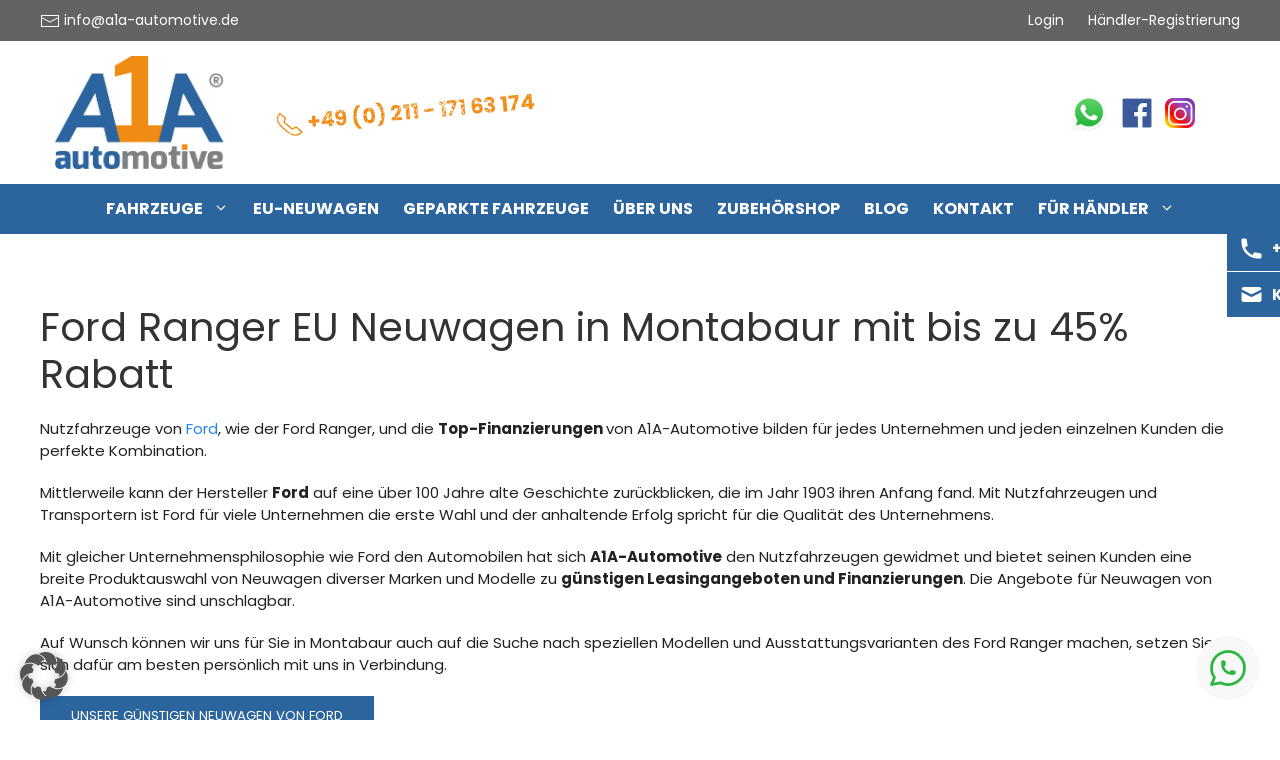

--- FILE ---
content_type: text/html; charset=UTF-8
request_url: https://www.a1a-automotive.de/montabaur/ford-ranger-neuwagen/
body_size: 17423
content:
<!DOCTYPE html>
<html lang="de">
<head>
	<meta charset="UTF-8">
	<link rel="canonical" href="https://www.a1a-automotive.de/montabaur/ford-ranger-neuwagen/" />
<meta name="keywords" content="Discount, Rabatt, Neuwagen,Ford, Ford günstig, Ford Neuwagen, Ford günstig leasen, Ford leasen, Ford Neuwagen leasen, Ford Ranger, Ford Ranger Neuwagen, Ford Ranger Neuwagen günstig"/>
<meta name='robots' content='index, follow, max-image-preview:large' />
<meta name="viewport" content="width=device-width, initial-scale=1">
	<!-- This site is optimized with the Yoast SEO Premium plugin v26.3 (Yoast SEO v26.8) - https://yoast.com/product/yoast-seo-premium-wordpress/ -->
	<title>Ford Ranger EU Neuwagen günstig in Montabaur | A1A-Automotive</title>
	<meta name="description" content="Ford Neuwagen in Montabaur günstig kaufen ✓ Individuelle Beratung ✓ Bis zu 45% Rabatt bei A1A-Automotive ✓ Ford Transit Custom | Ford Ranger" />
	<meta property="og:locale" content="de_DE" />
	<meta property="og:type" content="article" />
	<meta property="og:title" content="Ford Ranger EU Neuwagen günstig in Montabaur | A1A-Automotive" />
	<meta property="og:url" content="https://www.a1a-automotive.de/montabaur/ford-ranger-neuwagen/" />
	<meta property="og:site_name" content="EU Neuwagen Ford Transit, VW T6 Transporter, VW Crafter" />
	<meta property="article:publisher" content="https://www.facebook.com/a1aautomotivedeutschland/" />
	<meta property="article:modified_time" content="2021-02-02T14:17:59+00:00" />
	<meta name="twitter:card" content="summary_large_image" />
	<script type="application/ld+json" class="yoast-schema-graph">{"@context":"https://schema.org","@graph":[]}</script>
	<!-- / Yoast SEO Premium plugin. -->


<link rel="alternate" type="application/rss+xml" title="EU Neuwagen Ford Transit, VW T6 Transporter, VW Crafter &raquo; Feed" href="https://www.a1a-automotive.de/feed/" />
<link rel="alternate" type="application/rss+xml" title="EU Neuwagen Ford Transit, VW T6 Transporter, VW Crafter &raquo; Kommentar-Feed" href="https://www.a1a-automotive.de/comments/feed/" />
<link rel="alternate" title="oEmbed (JSON)" type="application/json+oembed" href="https://www.a1a-automotive.de/wp-json/oembed/1.0/embed?url=https%3A%2F%2Fwww.a1a-automotive.de%2Fansolution-seo%2F" />
<link rel="alternate" title="oEmbed (XML)" type="text/xml+oembed" href="https://www.a1a-automotive.de/wp-json/oembed/1.0/embed?url=https%3A%2F%2Fwww.a1a-automotive.de%2Fansolution-seo%2F&#038;format=xml" />
<style id='wp-img-auto-sizes-contain-inline-css'>
img:is([sizes=auto i],[sizes^="auto," i]){contain-intrinsic-size:3000px 1500px}
/*# sourceURL=wp-img-auto-sizes-contain-inline-css */
</style>
<style id='wp-block-library-inline-css'>
:root{--wp-block-synced-color:#7a00df;--wp-block-synced-color--rgb:122,0,223;--wp-bound-block-color:var(--wp-block-synced-color);--wp-editor-canvas-background:#ddd;--wp-admin-theme-color:#007cba;--wp-admin-theme-color--rgb:0,124,186;--wp-admin-theme-color-darker-10:#006ba1;--wp-admin-theme-color-darker-10--rgb:0,107,160.5;--wp-admin-theme-color-darker-20:#005a87;--wp-admin-theme-color-darker-20--rgb:0,90,135;--wp-admin-border-width-focus:2px}@media (min-resolution:192dpi){:root{--wp-admin-border-width-focus:1.5px}}.wp-element-button{cursor:pointer}:root .has-very-light-gray-background-color{background-color:#eee}:root .has-very-dark-gray-background-color{background-color:#313131}:root .has-very-light-gray-color{color:#eee}:root .has-very-dark-gray-color{color:#313131}:root .has-vivid-green-cyan-to-vivid-cyan-blue-gradient-background{background:linear-gradient(135deg,#00d084,#0693e3)}:root .has-purple-crush-gradient-background{background:linear-gradient(135deg,#34e2e4,#4721fb 50%,#ab1dfe)}:root .has-hazy-dawn-gradient-background{background:linear-gradient(135deg,#faaca8,#dad0ec)}:root .has-subdued-olive-gradient-background{background:linear-gradient(135deg,#fafae1,#67a671)}:root .has-atomic-cream-gradient-background{background:linear-gradient(135deg,#fdd79a,#004a59)}:root .has-nightshade-gradient-background{background:linear-gradient(135deg,#330968,#31cdcf)}:root .has-midnight-gradient-background{background:linear-gradient(135deg,#020381,#2874fc)}:root{--wp--preset--font-size--normal:16px;--wp--preset--font-size--huge:42px}.has-regular-font-size{font-size:1em}.has-larger-font-size{font-size:2.625em}.has-normal-font-size{font-size:var(--wp--preset--font-size--normal)}.has-huge-font-size{font-size:var(--wp--preset--font-size--huge)}.has-text-align-center{text-align:center}.has-text-align-left{text-align:left}.has-text-align-right{text-align:right}.has-fit-text{white-space:nowrap!important}#end-resizable-editor-section{display:none}.aligncenter{clear:both}.items-justified-left{justify-content:flex-start}.items-justified-center{justify-content:center}.items-justified-right{justify-content:flex-end}.items-justified-space-between{justify-content:space-between}.screen-reader-text{border:0;clip-path:inset(50%);height:1px;margin:-1px;overflow:hidden;padding:0;position:absolute;width:1px;word-wrap:normal!important}.screen-reader-text:focus{background-color:#ddd;clip-path:none;color:#444;display:block;font-size:1em;height:auto;left:5px;line-height:normal;padding:15px 23px 14px;text-decoration:none;top:5px;width:auto;z-index:100000}html :where(.has-border-color){border-style:solid}html :where([style*=border-top-color]){border-top-style:solid}html :where([style*=border-right-color]){border-right-style:solid}html :where([style*=border-bottom-color]){border-bottom-style:solid}html :where([style*=border-left-color]){border-left-style:solid}html :where([style*=border-width]){border-style:solid}html :where([style*=border-top-width]){border-top-style:solid}html :where([style*=border-right-width]){border-right-style:solid}html :where([style*=border-bottom-width]){border-bottom-style:solid}html :where([style*=border-left-width]){border-left-style:solid}html :where(img[class*=wp-image-]){height:auto;max-width:100%}:where(figure){margin:0 0 1em}html :where(.is-position-sticky){--wp-admin--admin-bar--position-offset:var(--wp-admin--admin-bar--height,0px)}@media screen and (max-width:600px){html :where(.is-position-sticky){--wp-admin--admin-bar--position-offset:0px}}

/*# sourceURL=wp-block-library-inline-css */
</style><style id='wp-block-group-inline-css'>
.wp-block-group{box-sizing:border-box}:where(.wp-block-group.wp-block-group-is-layout-constrained){position:relative}
/*# sourceURL=https://www.a1a-automotive.de/wp-includes/blocks/group/style.min.css */
</style>
<style id='global-styles-inline-css'>
:root{--wp--preset--aspect-ratio--square: 1;--wp--preset--aspect-ratio--4-3: 4/3;--wp--preset--aspect-ratio--3-4: 3/4;--wp--preset--aspect-ratio--3-2: 3/2;--wp--preset--aspect-ratio--2-3: 2/3;--wp--preset--aspect-ratio--16-9: 16/9;--wp--preset--aspect-ratio--9-16: 9/16;--wp--preset--color--black: #000000;--wp--preset--color--cyan-bluish-gray: #abb8c3;--wp--preset--color--white: #ffffff;--wp--preset--color--pale-pink: #f78da7;--wp--preset--color--vivid-red: #cf2e2e;--wp--preset--color--luminous-vivid-orange: #ff6900;--wp--preset--color--luminous-vivid-amber: #fcb900;--wp--preset--color--light-green-cyan: #7bdcb5;--wp--preset--color--vivid-green-cyan: #00d084;--wp--preset--color--pale-cyan-blue: #8ed1fc;--wp--preset--color--vivid-cyan-blue: #0693e3;--wp--preset--color--vivid-purple: #9b51e0;--wp--preset--color--contrast: var(--contrast);--wp--preset--color--contrast-2: var(--contrast-2);--wp--preset--color--contrast-3: var(--contrast-3);--wp--preset--color--base: var(--base);--wp--preset--color--base-2: var(--base-2);--wp--preset--color--base-3: var(--base-3);--wp--preset--color--accent: var(--accent);--wp--preset--gradient--vivid-cyan-blue-to-vivid-purple: linear-gradient(135deg,rgb(6,147,227) 0%,rgb(155,81,224) 100%);--wp--preset--gradient--light-green-cyan-to-vivid-green-cyan: linear-gradient(135deg,rgb(122,220,180) 0%,rgb(0,208,130) 100%);--wp--preset--gradient--luminous-vivid-amber-to-luminous-vivid-orange: linear-gradient(135deg,rgb(252,185,0) 0%,rgb(255,105,0) 100%);--wp--preset--gradient--luminous-vivid-orange-to-vivid-red: linear-gradient(135deg,rgb(255,105,0) 0%,rgb(207,46,46) 100%);--wp--preset--gradient--very-light-gray-to-cyan-bluish-gray: linear-gradient(135deg,rgb(238,238,238) 0%,rgb(169,184,195) 100%);--wp--preset--gradient--cool-to-warm-spectrum: linear-gradient(135deg,rgb(74,234,220) 0%,rgb(151,120,209) 20%,rgb(207,42,186) 40%,rgb(238,44,130) 60%,rgb(251,105,98) 80%,rgb(254,248,76) 100%);--wp--preset--gradient--blush-light-purple: linear-gradient(135deg,rgb(255,206,236) 0%,rgb(152,150,240) 100%);--wp--preset--gradient--blush-bordeaux: linear-gradient(135deg,rgb(254,205,165) 0%,rgb(254,45,45) 50%,rgb(107,0,62) 100%);--wp--preset--gradient--luminous-dusk: linear-gradient(135deg,rgb(255,203,112) 0%,rgb(199,81,192) 50%,rgb(65,88,208) 100%);--wp--preset--gradient--pale-ocean: linear-gradient(135deg,rgb(255,245,203) 0%,rgb(182,227,212) 50%,rgb(51,167,181) 100%);--wp--preset--gradient--electric-grass: linear-gradient(135deg,rgb(202,248,128) 0%,rgb(113,206,126) 100%);--wp--preset--gradient--midnight: linear-gradient(135deg,rgb(2,3,129) 0%,rgb(40,116,252) 100%);--wp--preset--font-size--small: 13px;--wp--preset--font-size--medium: 20px;--wp--preset--font-size--large: 36px;--wp--preset--font-size--x-large: 42px;--wp--preset--spacing--20: 0.44rem;--wp--preset--spacing--30: 0.67rem;--wp--preset--spacing--40: 1rem;--wp--preset--spacing--50: 1.5rem;--wp--preset--spacing--60: 2.25rem;--wp--preset--spacing--70: 3.38rem;--wp--preset--spacing--80: 5.06rem;--wp--preset--shadow--natural: 6px 6px 9px rgba(0, 0, 0, 0.2);--wp--preset--shadow--deep: 12px 12px 50px rgba(0, 0, 0, 0.4);--wp--preset--shadow--sharp: 6px 6px 0px rgba(0, 0, 0, 0.2);--wp--preset--shadow--outlined: 6px 6px 0px -3px rgb(255, 255, 255), 6px 6px rgb(0, 0, 0);--wp--preset--shadow--crisp: 6px 6px 0px rgb(0, 0, 0);}:where(.is-layout-flex){gap: 0.5em;}:where(.is-layout-grid){gap: 0.5em;}body .is-layout-flex{display: flex;}.is-layout-flex{flex-wrap: wrap;align-items: center;}.is-layout-flex > :is(*, div){margin: 0;}body .is-layout-grid{display: grid;}.is-layout-grid > :is(*, div){margin: 0;}:where(.wp-block-columns.is-layout-flex){gap: 2em;}:where(.wp-block-columns.is-layout-grid){gap: 2em;}:where(.wp-block-post-template.is-layout-flex){gap: 1.25em;}:where(.wp-block-post-template.is-layout-grid){gap: 1.25em;}.has-black-color{color: var(--wp--preset--color--black) !important;}.has-cyan-bluish-gray-color{color: var(--wp--preset--color--cyan-bluish-gray) !important;}.has-white-color{color: var(--wp--preset--color--white) !important;}.has-pale-pink-color{color: var(--wp--preset--color--pale-pink) !important;}.has-vivid-red-color{color: var(--wp--preset--color--vivid-red) !important;}.has-luminous-vivid-orange-color{color: var(--wp--preset--color--luminous-vivid-orange) !important;}.has-luminous-vivid-amber-color{color: var(--wp--preset--color--luminous-vivid-amber) !important;}.has-light-green-cyan-color{color: var(--wp--preset--color--light-green-cyan) !important;}.has-vivid-green-cyan-color{color: var(--wp--preset--color--vivid-green-cyan) !important;}.has-pale-cyan-blue-color{color: var(--wp--preset--color--pale-cyan-blue) !important;}.has-vivid-cyan-blue-color{color: var(--wp--preset--color--vivid-cyan-blue) !important;}.has-vivid-purple-color{color: var(--wp--preset--color--vivid-purple) !important;}.has-black-background-color{background-color: var(--wp--preset--color--black) !important;}.has-cyan-bluish-gray-background-color{background-color: var(--wp--preset--color--cyan-bluish-gray) !important;}.has-white-background-color{background-color: var(--wp--preset--color--white) !important;}.has-pale-pink-background-color{background-color: var(--wp--preset--color--pale-pink) !important;}.has-vivid-red-background-color{background-color: var(--wp--preset--color--vivid-red) !important;}.has-luminous-vivid-orange-background-color{background-color: var(--wp--preset--color--luminous-vivid-orange) !important;}.has-luminous-vivid-amber-background-color{background-color: var(--wp--preset--color--luminous-vivid-amber) !important;}.has-light-green-cyan-background-color{background-color: var(--wp--preset--color--light-green-cyan) !important;}.has-vivid-green-cyan-background-color{background-color: var(--wp--preset--color--vivid-green-cyan) !important;}.has-pale-cyan-blue-background-color{background-color: var(--wp--preset--color--pale-cyan-blue) !important;}.has-vivid-cyan-blue-background-color{background-color: var(--wp--preset--color--vivid-cyan-blue) !important;}.has-vivid-purple-background-color{background-color: var(--wp--preset--color--vivid-purple) !important;}.has-black-border-color{border-color: var(--wp--preset--color--black) !important;}.has-cyan-bluish-gray-border-color{border-color: var(--wp--preset--color--cyan-bluish-gray) !important;}.has-white-border-color{border-color: var(--wp--preset--color--white) !important;}.has-pale-pink-border-color{border-color: var(--wp--preset--color--pale-pink) !important;}.has-vivid-red-border-color{border-color: var(--wp--preset--color--vivid-red) !important;}.has-luminous-vivid-orange-border-color{border-color: var(--wp--preset--color--luminous-vivid-orange) !important;}.has-luminous-vivid-amber-border-color{border-color: var(--wp--preset--color--luminous-vivid-amber) !important;}.has-light-green-cyan-border-color{border-color: var(--wp--preset--color--light-green-cyan) !important;}.has-vivid-green-cyan-border-color{border-color: var(--wp--preset--color--vivid-green-cyan) !important;}.has-pale-cyan-blue-border-color{border-color: var(--wp--preset--color--pale-cyan-blue) !important;}.has-vivid-cyan-blue-border-color{border-color: var(--wp--preset--color--vivid-cyan-blue) !important;}.has-vivid-purple-border-color{border-color: var(--wp--preset--color--vivid-purple) !important;}.has-vivid-cyan-blue-to-vivid-purple-gradient-background{background: var(--wp--preset--gradient--vivid-cyan-blue-to-vivid-purple) !important;}.has-light-green-cyan-to-vivid-green-cyan-gradient-background{background: var(--wp--preset--gradient--light-green-cyan-to-vivid-green-cyan) !important;}.has-luminous-vivid-amber-to-luminous-vivid-orange-gradient-background{background: var(--wp--preset--gradient--luminous-vivid-amber-to-luminous-vivid-orange) !important;}.has-luminous-vivid-orange-to-vivid-red-gradient-background{background: var(--wp--preset--gradient--luminous-vivid-orange-to-vivid-red) !important;}.has-very-light-gray-to-cyan-bluish-gray-gradient-background{background: var(--wp--preset--gradient--very-light-gray-to-cyan-bluish-gray) !important;}.has-cool-to-warm-spectrum-gradient-background{background: var(--wp--preset--gradient--cool-to-warm-spectrum) !important;}.has-blush-light-purple-gradient-background{background: var(--wp--preset--gradient--blush-light-purple) !important;}.has-blush-bordeaux-gradient-background{background: var(--wp--preset--gradient--blush-bordeaux) !important;}.has-luminous-dusk-gradient-background{background: var(--wp--preset--gradient--luminous-dusk) !important;}.has-pale-ocean-gradient-background{background: var(--wp--preset--gradient--pale-ocean) !important;}.has-electric-grass-gradient-background{background: var(--wp--preset--gradient--electric-grass) !important;}.has-midnight-gradient-background{background: var(--wp--preset--gradient--midnight) !important;}.has-small-font-size{font-size: var(--wp--preset--font-size--small) !important;}.has-medium-font-size{font-size: var(--wp--preset--font-size--medium) !important;}.has-large-font-size{font-size: var(--wp--preset--font-size--large) !important;}.has-x-large-font-size{font-size: var(--wp--preset--font-size--x-large) !important;}
/*# sourceURL=global-styles-inline-css */
</style>

<style id='classic-theme-styles-inline-css'>
/*! This file is auto-generated */
.wp-block-button__link{color:#fff;background-color:#32373c;border-radius:9999px;box-shadow:none;text-decoration:none;padding:calc(.667em + 2px) calc(1.333em + 2px);font-size:1.125em}.wp-block-file__button{background:#32373c;color:#fff;text-decoration:none}
/*# sourceURL=/wp-includes/css/classic-themes.min.css */
</style>
<link rel='stylesheet' id='generate-widget-areas-css' href='https://www.a1a-automotive.de/wp-content/themes/generatepress/assets/css/components/widget-areas.min.css?ver=3.6.1' media='all' />
<link rel='stylesheet' id='generate-style-css' href='https://www.a1a-automotive.de/wp-content/themes/generatepress/assets/css/main.min.css?ver=3.6.1' media='all' />
<style id='generate-style-inline-css'>
.is-right-sidebar{width:30%;}.is-left-sidebar{width:30%;}.site-content .content-area{width:100%;}@media (max-width: 980px){.main-navigation .menu-toggle,.sidebar-nav-mobile:not(#sticky-placeholder){display:block;}.main-navigation ul,.gen-sidebar-nav,.main-navigation:not(.slideout-navigation):not(.toggled) .main-nav > ul,.has-inline-mobile-toggle #site-navigation .inside-navigation > *:not(.navigation-search):not(.main-nav){display:none;}.nav-align-right .inside-navigation,.nav-align-center .inside-navigation{justify-content:space-between;}}
.dynamic-author-image-rounded{border-radius:100%;}.dynamic-featured-image, .dynamic-author-image{vertical-align:middle;}.one-container.blog .dynamic-content-template:not(:last-child), .one-container.archive .dynamic-content-template:not(:last-child){padding-bottom:0px;}.dynamic-entry-excerpt > p:last-child{margin-bottom:0px;}
/*# sourceURL=generate-style-inline-css */
</style>
<link rel='stylesheet' id='borlabs-cookie-custom-css' href='https://www.a1a-automotive.de/wp-content/cache/borlabs-cookie/1/borlabs-cookie-1-de.css?ver=3.3.23-46' media='all' />
<link rel='stylesheet' id='generatepress-dynamic-css' href='https://www.a1a-automotive.de/wp-content/uploads/generatepress/style.min.css?ver=1764666758' media='all' />
<link rel='stylesheet' id='generate-child-css' href='https://www.a1a-automotive.de/wp-content/themes/generatepress_child/style.css?ver=1621885551' media='all' />
<style id='generateblocks-inline-css'>
:root{--gb-container-width:1920px;}.gb-container .wp-block-image img{vertical-align:middle;}.gb-grid-wrapper .wp-block-image{margin-bottom:0;}.gb-highlight{background:none;}.gb-shape{line-height:0;}
/*# sourceURL=generateblocks-inline-css */
</style>
<link rel='stylesheet' id='generate-offside-css' href='https://www.a1a-automotive.de/wp-content/plugins/gp-premium/menu-plus/functions/css/offside.min.css?ver=2.5.5' media='all' />
<style id='generate-offside-inline-css'>
:root{--gp-slideout-width:265px;}.slideout-navigation.main-navigation .main-nav ul li a{font-weight:normal;text-transform:none;}.slideout-navigation.main-navigation.do-overlay .main-nav ul ul li a{font-size:1em;}.slideout-navigation, .slideout-navigation a{color:#ffffff;}.slideout-navigation button.slideout-exit{color:#ffffff;padding-left:12px;padding-right:12px;}.slide-opened nav.toggled .menu-toggle:before{display:none;}@media (max-width: 980px){.menu-bar-item.slideout-toggle{display:none;}}
/*# sourceURL=generate-offside-inline-css */
</style>
<link rel='stylesheet' id='generate-navigation-branding-css' href='https://www.a1a-automotive.de/wp-content/plugins/gp-premium/menu-plus/functions/css/navigation-branding-flex.min.css?ver=2.5.5' media='all' />
<style id='generate-navigation-branding-inline-css'>
@media (max-width: 980px){.site-header, #site-navigation, #sticky-navigation{display:none !important;opacity:0.0;}#mobile-header{display:block !important;width:100% !important;}#mobile-header .main-nav > ul{display:none;}#mobile-header.toggled .main-nav > ul, #mobile-header .menu-toggle, #mobile-header .mobile-bar-items{display:block;}#mobile-header .main-nav{-ms-flex:0 0 100%;flex:0 0 100%;-webkit-box-ordinal-group:5;-ms-flex-order:4;order:4;}}.main-navigation.has-branding.grid-container .navigation-branding, .main-navigation.has-branding:not(.grid-container) .inside-navigation:not(.grid-container) .navigation-branding{margin-left:10px;}.navigation-branding img, .site-logo.mobile-header-logo img{height:50px;width:auto;}.navigation-branding .main-title{line-height:50px;}@media (max-width: 1930px){#site-navigation .navigation-branding, #sticky-navigation .navigation-branding{margin-left:10px;}}@media (max-width: 980px){.main-navigation.has-branding.nav-align-center .menu-bar-items, .main-navigation.has-sticky-branding.navigation-stick.nav-align-center .menu-bar-items{margin-left:auto;}.navigation-branding{margin-right:auto;margin-left:10px;}.navigation-branding .main-title, .mobile-header-navigation .site-logo{margin-left:10px;}}
/*# sourceURL=generate-navigation-branding-inline-css */
</style>
<link rel='stylesheet' id='theme-css' href='https://www.a1a-automotive.de/wp-content/themes/generatepress_child/theme-a1a.css?ver=1633371704' media='all' />
<link rel='stylesheet' id='wp-block-paragraph-css' href='https://www.a1a-automotive.de/wp-includes/blocks/paragraph/style.min.css?ver=6.9' media='all' />
<!--n2css--><!--n2js--><script src="https://www.a1a-automotive.de/wp-includes/js/jquery/jquery.min.js?ver=3.7.1" id="jquery-core-js"></script>
<script src="https://www.a1a-automotive.de/wp-content/themes/generatepress_child/js/uikit.min.js?ver=3.2.3" id="uikit-js"></script>
<script data-no-optimize="1" data-no-minify="1" data-cfasync="false" src="https://www.a1a-automotive.de/wp-content/cache/borlabs-cookie/1/borlabs-cookie-config-de.json.js?ver=3.3.23-61" id="borlabs-cookie-config-js"></script>
<script data-no-optimize="1" data-no-minify="1" data-cfasync="false" src="https://www.a1a-automotive.de/wp-content/plugins/borlabs-cookie/assets/javascript/borlabs-cookie-prioritize.min.js?ver=3.3.23" id="borlabs-cookie-prioritize-js"></script>
<link rel='shortlink' href='https://www.a1a-automotive.de/?p=77' />

        <script>
            window.st = 'jpoTFTpAEaz2mMRkyqxCFZhq6z6cXn7G';
            window.shopRoute = 'shop';
            window.shopSettings = '{"showNetPrice":"1"}';
        </script>
        
        <script>
            window.knumber = 'K10038';
            window.kfzRoute = 'fahrzeuge';
            window.kfzTotalCount = '10';
            window.kfzSettings = '{"dealer_access":"1","hide_card_ribbon":"1","showNetPrice":"1","showCarIdInList":"1","scrollTop":"1","perPage":"16","searchLayout":"SearchSidebar","cardCountXl":"4","vehicleCountLabel":"","carIdSearchLabel":""}';
            window.kfzInfotext = 'Bundesweiter Lieferservice !';
            window.kfzFinancial = '""';
            window.kfzFilters = '["search","features","color"]';
            window.kfzUser = 'null';
            window.kfzDealer = 'null';
            window.kfzB2B = 'jpoTFTpAEaz2mMRkyqxCFZhq6z6cXn7G';
            window.kfzTop = '{"carIds":"", "sortBy": "carId|"}';
            window.cn = 'US';
        </script>
        <style>.recentcomments a{display:inline !important;padding:0 !important;margin:0 !important;}</style><script data-no-optimize="1" data-no-minify="1" data-cfasync="false" data-borlabs-cookie-script-blocker-ignore>
    (function () {
        if ('0' === '1' && '1' === '1') {
            window['gtag_enable_tcf_support'] = true;
        }
        window.dataLayer = window.dataLayer || [];
        if (typeof window.gtag !== 'function') {
            window.gtag = function () {
                window.dataLayer.push(arguments);
            };
        }
        gtag('set', 'developer_id.dYjRjMm', true);
        if ('1' === '1') {
            let getCookieValue = function (name) {
                return document.cookie.match('(^|;)\\s*' + name + '\\s*=\\s*([^;]+)')?.pop() || '';
            };
            const gtmRegionsData = '{{ google-tag-manager-cm-regional-defaults }}';
            let gtmRegions = [];
            if (gtmRegionsData !== '\{\{ google-tag-manager-cm-regional-defaults \}\}') {
                gtmRegions = JSON.parse(gtmRegionsData);
            }
            let defaultRegion = null;
            for (let gtmRegionIndex in gtmRegions) {
                let gtmRegion = gtmRegions[gtmRegionIndex];
                if (gtmRegion['google-tag-manager-cm-region'] === '') {
                    defaultRegion = gtmRegion;
                } else {
                    gtag('consent', 'default', {
                        'ad_storage': gtmRegion['google-tag-manager-cm-default-ad-storage'],
                        'ad_user_data': gtmRegion['google-tag-manager-cm-default-ad-user-data'],
                        'ad_personalization': gtmRegion['google-tag-manager-cm-default-ad-personalization'],
                        'analytics_storage': gtmRegion['google-tag-manager-cm-default-analytics-storage'],
                        'functionality_storage': gtmRegion['google-tag-manager-cm-default-functionality-storage'],
                        'personalization_storage': gtmRegion['google-tag-manager-cm-default-personalization-storage'],
                        'security_storage': gtmRegion['google-tag-manager-cm-default-security-storage'],
                        'region': gtmRegion['google-tag-manager-cm-region'].toUpperCase().split(','),
						'wait_for_update': 500,
                    });
                }
            }
            let cookieValue = getCookieValue('borlabs-cookie-gcs');
            let consentsFromCookie = {};
            if (cookieValue !== '') {
                consentsFromCookie = JSON.parse(decodeURIComponent(cookieValue));
            }
            let defaultValues = {
                'ad_storage': defaultRegion === null ? 'denied' : defaultRegion['google-tag-manager-cm-default-ad-storage'],
                'ad_user_data': defaultRegion === null ? 'denied' : defaultRegion['google-tag-manager-cm-default-ad-user-data'],
                'ad_personalization': defaultRegion === null ? 'denied' : defaultRegion['google-tag-manager-cm-default-ad-personalization'],
                'analytics_storage': defaultRegion === null ? 'denied' : defaultRegion['google-tag-manager-cm-default-analytics-storage'],
                'functionality_storage': defaultRegion === null ? 'denied' : defaultRegion['google-tag-manager-cm-default-functionality-storage'],
                'personalization_storage': defaultRegion === null ? 'denied' : defaultRegion['google-tag-manager-cm-default-personalization-storage'],
                'security_storage': defaultRegion === null ? 'denied' : defaultRegion['google-tag-manager-cm-default-security-storage'],
                'wait_for_update': 500,
            };
            gtag('consent', 'default', {...defaultValues, ...consentsFromCookie});
            gtag('set', 'ads_data_redaction', true);
        }

        if ('0' === '1') {
            let url = new URL(window.location.href);

            if ((url.searchParams.has('gtm_debug') && url.searchParams.get('gtm_debug') !== '') || document.cookie.indexOf('__TAG_ASSISTANT=') !== -1 || document.documentElement.hasAttribute('data-tag-assistant-present')) {
                /* GTM block start */
                (function(w,d,s,l,i){w[l]=w[l]||[];w[l].push({'gtm.start':
                        new Date().getTime(),event:'gtm.js'});var f=d.getElementsByTagName(s)[0],
                    j=d.createElement(s),dl=l!='dataLayer'?'&l='+l:'';j.async=true;j.src=
                    'https://www.googletagmanager.com/gtm.js?id='+i+dl;f.parentNode.insertBefore(j,f);
                })(window,document,'script','dataLayer','GTM-P99W2HT');
                /* GTM block end */
            } else {
                /* GTM block start */
                (function(w,d,s,l,i){w[l]=w[l]||[];w[l].push({'gtm.start':
                        new Date().getTime(),event:'gtm.js'});var f=d.getElementsByTagName(s)[0],
                    j=d.createElement(s),dl=l!='dataLayer'?'&l='+l:'';j.async=true;j.src=
                    'https://www.a1a-automotive.de/wp-content/uploads/borlabs-cookie/' + i + '.js?ver=not-set-yet';f.parentNode.insertBefore(j,f);
                })(window,document,'script','dataLayer','GTM-P99W2HT');
                /* GTM block end */
            }
        }


        let borlabsCookieConsentChangeHandler = function () {
            window.dataLayer = window.dataLayer || [];
            if (typeof window.gtag !== 'function') {
                window.gtag = function() {
                    window.dataLayer.push(arguments);
                };
            }

            let consents = BorlabsCookie.Cookie.getPluginCookie().consents;

            if ('1' === '1') {
                let gtmConsents = {};
                let customConsents = {};

				let services = BorlabsCookie.Services._services;

				for (let service in services) {
					if (service !== 'borlabs-cookie') {
						customConsents['borlabs_cookie_' + service.replaceAll('-', '_')] = BorlabsCookie.Consents.hasConsent(service) ? 'granted' : 'denied';
					}
				}

                if ('0' === '1') {
                    gtmConsents = {
                        'analytics_storage': BorlabsCookie.Consents.hasConsentForServiceGroup('statistics') === true ? 'granted' : 'denied',
                        'functionality_storage': BorlabsCookie.Consents.hasConsentForServiceGroup('statistics') === true ? 'granted' : 'denied',
                        'personalization_storage': BorlabsCookie.Consents.hasConsentForServiceGroup('marketing') === true ? 'granted' : 'denied',
                        'security_storage': BorlabsCookie.Consents.hasConsentForServiceGroup('statistics') === true ? 'granted' : 'denied',
                    };
                } else {
                    gtmConsents = {
                        'ad_storage': BorlabsCookie.Consents.hasConsentForServiceGroup('marketing') === true ? 'granted' : 'denied',
                        'ad_user_data': BorlabsCookie.Consents.hasConsentForServiceGroup('marketing') === true ? 'granted' : 'denied',
                        'ad_personalization': BorlabsCookie.Consents.hasConsentForServiceGroup('marketing') === true ? 'granted' : 'denied',
                        'analytics_storage': BorlabsCookie.Consents.hasConsentForServiceGroup('statistics') === true ? 'granted' : 'denied',
                        'functionality_storage': BorlabsCookie.Consents.hasConsentForServiceGroup('statistics') === true ? 'granted' : 'denied',
                        'personalization_storage': BorlabsCookie.Consents.hasConsentForServiceGroup('marketing') === true ? 'granted' : 'denied',
                        'security_storage': BorlabsCookie.Consents.hasConsentForServiceGroup('statistics') === true ? 'granted' : 'denied',
                    };
                }
                BorlabsCookie.CookieLibrary.setCookie(
                    'borlabs-cookie-gcs',
                    JSON.stringify(gtmConsents),
                    BorlabsCookie.Settings.automaticCookieDomainAndPath.value ? '' : BorlabsCookie.Settings.cookieDomain.value,
                    BorlabsCookie.Settings.cookiePath.value,
                    BorlabsCookie.Cookie.getPluginCookie().expires,
                    BorlabsCookie.Settings.cookieSecure.value,
                    BorlabsCookie.Settings.cookieSameSite.value
                );
                gtag('consent', 'update', {...gtmConsents, ...customConsents});
            }


            for (let serviceGroup in consents) {
                for (let service of consents[serviceGroup]) {
                    if (!window.BorlabsCookieGtmPackageSentEvents.includes(service) && service !== 'borlabs-cookie') {
                        window.dataLayer.push({
                            event: 'borlabs-cookie-opt-in-' + service,
                        });
                        window.BorlabsCookieGtmPackageSentEvents.push(service);
                    }
                }
            }
            let afterConsentsEvent = document.createEvent('Event');
            afterConsentsEvent.initEvent('borlabs-cookie-google-tag-manager-after-consents', true, true);
            document.dispatchEvent(afterConsentsEvent);
        };
        window.BorlabsCookieGtmPackageSentEvents = [];
        document.addEventListener('borlabs-cookie-consent-saved', borlabsCookieConsentChangeHandler);
        document.addEventListener('borlabs-cookie-handle-unblock', borlabsCookieConsentChangeHandler);
    })();
</script><noscript><style>.lazyload[data-src]{display:none !important;}</style></noscript><style>.lazyload{background-image:none !important;}.lazyload:before{background-image:none !important;}</style><div class="scroll-info uk-visible@m">
            <ul>
                <li class="uk-flex uk-flex-middle">
                    <a href="tel:004921117163174" class="uk-link-reset uk-flex uk-flex-middle">
                        <span class="uk-icon">
                            <svg xmlns="http://www.w3.org/2000/svg" viewBox="0 0 20 20" fill="currentColor" width="25" height="25">
                                <path d="M2 3a1 1 0 011-1h2.153a1 1 0 01.986.836l.74 4.435a1 1 0 01-.54 1.06l-1.548.773a11.037 11.037 0 006.105 6.105l.774-1.548a1 1 0 011.059-.54l4.435.74a1 1 0 01.836.986V17a1 1 0 01-1 1h-2C7.82 18 2 12.18 2 5V3z" />
                            </svg>
                        </span>
                        <span class="uk-text-bold">+49 (0) 211 171 63 174</span>
                    </a>
                </li>
                <li class="uk-flex uk-flex-middle">
                    <a href="/rueckfragen" class="uk-link-reset uk-flex uk-flex-middle">
                        <span class="uk-icon">
                            <svg xmlns="http://www.w3.org/2000/svg" viewBox="0 0 20 20" fill="currentColor" width="25" height="25">
                                <path d="M2.003 5.884L10 9.882l7.997-3.998A2 2 0 0016 4H4a2 2 0 00-1.997 1.884z" />
                                <path d="M18 8.118l-8 4-8-4V14a2 2 0 002 2h12a2 2 0 002-2V8.118z" />
                            </svg>
                        </span>
                        <span class="uk-text-bold">Kontakt</span>
                    </a>
                </li>
            </ul>
            </div><meta name="google-site-verification" content="gPCFuFj0B5hk2OZf0G7tINdbFoRNtYJJ8jp6dKnPNAQ" />
<meta name="google-site-verification" content="vB-tXk1YnaFA6OaOcfnMetO_3y4TZUQVKRwfDwcpOGo" />
<meta name="google-site-verification" content="aHISQO6SqAR2po_tphwWzu8hVAIdjlU9UVfvGZNKGBk" /><link rel="icon" href="https://www.a1a-automotive.de/wp-content/uploads/2020/10/cropped-favicon_a1a-automotive-32x32.png" sizes="32x32" />
<link rel="icon" href="https://www.a1a-automotive.de/wp-content/uploads/2020/10/cropped-favicon_a1a-automotive-192x192.png" sizes="192x192" />
<link rel="apple-touch-icon" href="https://www.a1a-automotive.de/wp-content/uploads/2020/10/cropped-favicon_a1a-automotive-180x180.png" />
<meta name="msapplication-TileImage" content="https://www.a1a-automotive.de/wp-content/uploads/2020/10/cropped-favicon_a1a-automotive-270x270.png" />
		<style id="wp-custom-css">
			@media (max-width: 767px) {

	#ansolution-webkfz-quicksearch-1 {
		min-height: 282px;
	}
	
		#ansolution-latest-vehicles {
		min-height: 1224px;
	}
	
	#cookie-modal .uk-modal-body {
		padding: 10px !important;
	}
	#cookie-modal .uk-modal-body p {
		margin: 5px !important;
	}
	
	.hero-img {
		min-height: 92px;
	}

	#mobile-header, #mobile-header.is_stuck {
    margin-top: 0 !important;
    top: 0 !important;
}
	
	#chat-application {
	    bottom: 55px !important;
}
}

#webkfz-details .uk-slider ul li>a>img {
    width: 100%;
    height: 545px;
    object-fit: cover;
}

@media (max-width: 960px) {
#webkfz-details .uk-slider ul li>a>img {
    height: auto;
}
	
	.make-slider img {
		max-height: 30px !important;
		padding-right: 0px !important;
	}
}

#social-sticky {
  position: fixed;
  bottom: 0;
  left: 0;
  right: 0;
  z-index: 200;
}

#social-sticky .item {
    padding: 5px 15px;
  }

#social-sticky svg {
    fill: currentColor;
  }

.make-slider img {
	max-height: 56px;
	padding-right: 20px;
}

.scroll-info ul li {
    margin-right: -194px;
}

.scroll-info ul li:first-child:hover {
    right: 158px;
}

.scroll-info ul li:nth-child(2):hover {
    right: 70px;
}		</style>
		</head>

<body class="wp-singular page-template-default page page-id-77 wp-embed-responsive wp-theme-generatepress wp-child-theme-generatepress_child post-image-aligned-center slideout-enabled slideout-mobile sticky-menu-slide mobile-header mobile-header-sticky no-sidebar nav-below-header separate-containers header-aligned-left dropdown-hover full-width-content" itemtype="https://schema.org/WebPage" itemscope>
	<a class="screen-reader-text skip-link" href="#content" title="Zum Inhalt springen">Zum Inhalt springen</a><div class="top-bar top-bar-align-left uk-visible@m">
			<div class="inside-top-bar grid-container grid-parent">
				<aside id="custom_html-3" class="widget_text widget inner-padding widget_custom_html"><div class="textwidget custom-html-widget">
					<div class="uk-hidden@m">
						<div class="uk-grid uk-grid-small uk-child-width-1-1" data-uk-grid>
							<div>
								<a class="uk-link-reset" href="tel:004921029434500">
								<span data-uk-icon="receiver" class="uk-icon uk-text-primary"></span>
									+49 (0) 21 02 - 94 34 500
								</a> 
							</div>
							<div>
																			<a href="https://a1a-automotive.b2b-automarkt.de/" target="_blank" class="uk-margin-right uk-link-reset">Login</a>
									<a class="uk-link-reset" href="/haendlerzugang-anfordern/">Händler-Registrierung</a>
																</div>
						</div>
					</div>
					<div class="uk-flex uk-flex-between uk-visible@m">
	<div>
		<div class="uk-flex uk-flex-middle">
			<div>
				<a class="uk-link-reset" href="mailto:info@a1a-automotive.de">
				<span data-uk-icon="mail" class="uk-icon uk-text-primary"></span>
					info@a1a-automotive.de
				</a> 
			</div>
		</div>	
	</div>
	<div>
				<a href="https://a1a-automotive.b2b-automarkt.de/" target="_blank" class="uk-margin-right uk-link-reset">Login</a>
		<a class="uk-link-reset" href="/haendlerzugang-anfordern/">Händler-Registrierung</a>
			</div>
</div></div></aside>			</div>
		</div>		<header class="site-header grid-container" id="masthead" aria-label="Website"  itemtype="https://schema.org/WPHeader" itemscope>
			<div class="inside-header grid-container">
							</div>
		</header>
		<div class="uk-navbar-container uk-visible@m site-header" style="background: #fff">
	<div class="uk-container uk-container-expand">
		<div class="uk-navbar">
    <div class="uk-navbar-left">
        <a href="/" class="uk-navbar-item uk-logo">
				<img class="uk-padding-small" data-src="/wp-content/uploads/2020/10/logo_a1a-automotive.jpg" height="475" width="714" style="max-width:200px" data-uk-img>
			</a>
							<div class="uk-margin-left header-phone stamp is-approved">
			<a class="uk-link-reset" href="tel:004921117163174">
				<span data-uk-icon="icon:receiver;ratio:1.4" class="uk-icon"></span>
					+49 (0) 211 - 171 63 174
				</a> 
			</div>
    </div>
		<div class="uk-navbar-right">
			<div class="uk-flex uk-flex-column uk-margin-right">
			<div class="uk-text-primary uk-text-bold uk-text-medium uk-text-right">
				<a class="uk-margin-small-right" href="https://wa.me/491711450180" rel="nofollow" target="_blank"><img src="[data-uri]" style="width:40px" data-src="/wp-content/uploads/2020/11/whatsapp.png" decoding="async" class="lazyload" width="100" height="100" data-eio-rwidth="100" data-eio-rheight="100"><noscript><img src="/wp-content/uploads/2020/11/whatsapp.png" style="width:40px" data-eio="l"></noscript></a>
				<a class="uk-margin-small-right" href="https://www.facebook.com/a1aautomotivedeutschland/" target="_blank"><img src="[data-uri]" style="width:30px" data-src="/wp-content/uploads/2020/11/facebook.png" decoding="async" class="lazyload" width="100" height="100" data-eio-rwidth="100" data-eio-rheight="100"><noscript><img src="/wp-content/uploads/2020/11/facebook.png" style="width:30px" data-eio="l"></noscript></a>
				<a class="uk-margin-medium-right" href="https://www.instagram.com/a1aautomotive/" target="_blank"><img src="[data-uri]" style="width:30px" data-src="https://www.a1a-automotive.de/wp-content/uploads/2023/06/Instagram-Icon.png" decoding="async" class="lazyload" width="240" height="240" data-eio-rwidth="240" data-eio-rheight="240"><noscript><img src="https://www.a1a-automotive.de/wp-content/uploads/2023/06/Instagram-Icon.png" style="width:30px" data-eio="l"></noscript></a>
			</div>
				<!--
			<ul class="uk-subnav uk-subnav-divider top-menu">
					<li><a href="/transporter-nutzfahrzeuge">Transporter & Nutzfahrzeuge</a></li>
					<li><a href="/neuwagen-zu-eu-bestpreisen">Neuwagen zu EU-Bestpreisen</a></li>
					<li><a href="/blog">News / Blog</a></li>
			</ul>
-->
			</div>

	</div>
	</div>
</div>
</div>
		<nav id="mobile-header" data-auto-hide-sticky itemtype="https://schema.org/SiteNavigationElement" itemscope class="main-navigation mobile-header-navigation">
			<div class="inside-navigation grid-container grid-parent">
				<div class="uk-flex uk-flex-middle uk-hidden@m uk-padding-small uk-padding-remove-horizontal">
	

<div class="site-logo mobile-header-logo">
						<a href="https://www.a1a-automotive.de/" title="EU Neuwagen Ford Transit, VW T6 Transporter, VW Crafter" rel="home">
							<img src="[data-uri]" alt="EU Neuwagen Ford Transit, VW T6 Transporter, VW Crafter" class="is-logo-image uk-padding-remove lazyload" style="height: 70px;" src="[data-uri]" width="200" height="133" data-src="https://www.a1a-automotive.de/wp-content/uploads/2021/05/logo_a1a-automotive-200.png" decoding="async" data-eio-rwidth="200" data-eio-rheight="133"><noscript><img src="https://www.a1a-automotive.de/wp-content/uploads/2021/05/logo_a1a-automotive-200.png" alt="EU Neuwagen Ford Transit, VW T6 Transporter, VW Crafter" class="is-logo-image uk-padding-remove" style="height: 70px;" src="https://www.a1a-automotive.de/wp-content/uploads/2021/05/logo_a1a-automotive-200.png" width="200" height="133" data-eio="l"></noscript>
						</a>
	</div>
	<div class="uk-margin-left">
    <ul class="uk-nav uk-nav-default uk-display-block">
        <li>
					<a class="uk-padding-remove" href="/fahrzeuge/fahrzeuge-ab-lager/" style="text-transform: none;font-weight: 700;font-size: .875rem;text-decoration:underline;color:#ef8b13">
						Fahrzeuge ab Lager
					</a></li>
        <li><a class="uk-padding-remove" href="/fahrzeuge/vorlauf-fahrzeuge/" style="text-transform: none;font-weight: 700;font-size: .875rem;text-decoration:underline;color:#ef8b13">Vorlauf-Fahrzeuge
					</a></li>
        <li><a class="uk-padding-remove" href="/fahrzeuge/kurzfristig-verfuegbar/" style="text-transform: none;font-weight: 700;font-size: .875rem;text-decoration:underline;color:#ef8b13">Kurzfristig verfügbar
					</a></li>
    </ul>
					</div>
</div>					<button class="menu-toggle" aria-controls="mobile-menu" aria-expanded="false">
						<span class="gp-icon icon-menu-bars"><svg viewBox="0 0 512 512" aria-hidden="true" xmlns="http://www.w3.org/2000/svg" width="1em" height="1em"><path d="M0 96c0-13.255 10.745-24 24-24h464c13.255 0 24 10.745 24 24s-10.745 24-24 24H24c-13.255 0-24-10.745-24-24zm0 160c0-13.255 10.745-24 24-24h464c13.255 0 24 10.745 24 24s-10.745 24-24 24H24c-13.255 0-24-10.745-24-24zm0 160c0-13.255 10.745-24 24-24h464c13.255 0 24 10.745 24 24s-10.745 24-24 24H24c-13.255 0-24-10.745-24-24z" /></svg><svg viewBox="0 0 512 512" aria-hidden="true" xmlns="http://www.w3.org/2000/svg" width="1em" height="1em"><path d="M71.029 71.029c9.373-9.372 24.569-9.372 33.942 0L256 222.059l151.029-151.03c9.373-9.372 24.569-9.372 33.942 0 9.372 9.373 9.372 24.569 0 33.942L289.941 256l151.03 151.029c9.372 9.373 9.372 24.569 0 33.942-9.373 9.372-24.569 9.372-33.942 0L256 289.941l-151.029 151.03c-9.373 9.372-24.569 9.372-33.942 0-9.372-9.373-9.372-24.569 0-33.942L222.059 256 71.029 104.971c-9.372-9.373-9.372-24.569 0-33.942z" /></svg></span><span class="screen-reader-text">Menü</span>					</button>
					<div id="mobile-menu" class="main-nav"><ul id="menu-hauptmenue" class=" menu sf-menu"><li id="menu-item-2062" class="menu-item menu-item-type-custom menu-item-object-custom menu-item-has-children menu-item-2062"><a href="#">Fahrzeuge<span role="presentation" class="dropdown-menu-toggle"><span class="gp-icon icon-arrow"><svg viewBox="0 0 330 512" aria-hidden="true" xmlns="http://www.w3.org/2000/svg" width="1em" height="1em"><path d="M305.913 197.085c0 2.266-1.133 4.815-2.833 6.514L171.087 335.593c-1.7 1.7-4.249 2.832-6.515 2.832s-4.815-1.133-6.515-2.832L26.064 203.599c-1.7-1.7-2.832-4.248-2.832-6.514s1.132-4.816 2.832-6.515l14.162-14.163c1.7-1.699 3.966-2.832 6.515-2.832 2.266 0 4.815 1.133 6.515 2.832l111.316 111.317 111.316-111.317c1.7-1.699 4.249-2.832 6.515-2.832s4.815 1.133 6.515 2.832l14.162 14.163c1.7 1.7 2.833 4.249 2.833 6.515z" /></svg></span></span></a>
<ul class="sub-menu">
	<li id="menu-item-1796" class="menu-item menu-item-type-post_type menu-item-object-page menu-item-1796"><a href="https://www.a1a-automotive.de/fahrzeuge/">Fahrzeuge vor Ort</a></li>
	<li id="menu-item-2063" class="menu-item menu-item-type-post_type menu-item-object-page menu-item-2063"><a href="https://www.a1a-automotive.de/fahrzeuge-im-zentrallager/">Fahrzeuge im Zentrallager</a></li>
</ul>
</li>
<li id="menu-item-1805" class="menu-item menu-item-type-post_type menu-item-object-page menu-item-1805"><a href="https://www.a1a-automotive.de/eu-neuwagen/">EU-Neuwagen</a></li>
<li id="menu-item-1245" class="menu-item menu-item-type-post_type menu-item-object-page menu-item-1245"><a href="https://www.a1a-automotive.de/geparkte-fahrzeuge/">Geparkte Fahrzeuge</a></li>
<li id="menu-item-1802" class="menu-item menu-item-type-post_type menu-item-object-page menu-item-1802"><a href="https://www.a1a-automotive.de/ueber-uns/">Über uns</a></li>
<li id="menu-item-1976" class="menu-item menu-item-type-post_type menu-item-object-page menu-item-1976"><a href="https://www.a1a-automotive.de/shop/">Zubehörshop</a></li>
<li id="menu-item-1246" class="menu-item menu-item-type-custom menu-item-object-custom menu-item-1246"><a href="/blog">Blog</a></li>
<li id="menu-item-916" class="menu-item menu-item-type-post_type menu-item-object-page menu-item-916"><a href="https://www.a1a-automotive.de/rueckfragen/">Kontakt</a></li>
<li id="menu-item-1977" class="menu-item menu-item-type-custom menu-item-object-custom menu-item-has-children menu-item-1977"><a href="#">Für Händler<span role="presentation" class="dropdown-menu-toggle"><span class="gp-icon icon-arrow"><svg viewBox="0 0 330 512" aria-hidden="true" xmlns="http://www.w3.org/2000/svg" width="1em" height="1em"><path d="M305.913 197.085c0 2.266-1.133 4.815-2.833 6.514L171.087 335.593c-1.7 1.7-4.249 2.832-6.515 2.832s-4.815-1.133-6.515-2.832L26.064 203.599c-1.7-1.7-2.832-4.248-2.832-6.514s1.132-4.816 2.832-6.515l14.162-14.163c1.7-1.699 3.966-2.832 6.515-2.832 2.266 0 4.815 1.133 6.515 2.832l111.316 111.317 111.316-111.317c1.7-1.699 4.249-2.832 6.515-2.832s4.815 1.133 6.515 2.832l14.162 14.163c1.7 1.7 2.833 4.249 2.833 6.515z" /></svg></span></span></a>
<ul class="sub-menu">
	<li id="menu-item-1979" class="menu-item menu-item-type-custom menu-item-object-custom menu-item-1979"><a target="_blank" href="https://a1a-automotive.b2b-automarkt.de/">Login</a></li>
	<li id="menu-item-1978" class="menu-item menu-item-type-post_type menu-item-object-page menu-item-1978"><a href="https://www.a1a-automotive.de/haendlerzugang-anfordern/">Händlerzugang anfordern</a></li>
</ul>
</li>
</ul></div>			</div><!-- .inside-navigation -->
		</nav><!-- #site-navigation -->
				<nav class="main-navigation nav-align-center sub-menu-right" id="site-navigation" aria-label="Primär"  itemtype="https://schema.org/SiteNavigationElement" itemscope>
			<div class="inside-navigation grid-container">
								<button class="menu-toggle" aria-controls="generate-slideout-menu" aria-expanded="false">
					<span class="gp-icon icon-menu-bars"><svg viewBox="0 0 512 512" aria-hidden="true" xmlns="http://www.w3.org/2000/svg" width="1em" height="1em"><path d="M0 96c0-13.255 10.745-24 24-24h464c13.255 0 24 10.745 24 24s-10.745 24-24 24H24c-13.255 0-24-10.745-24-24zm0 160c0-13.255 10.745-24 24-24h464c13.255 0 24 10.745 24 24s-10.745 24-24 24H24c-13.255 0-24-10.745-24-24zm0 160c0-13.255 10.745-24 24-24h464c13.255 0 24 10.745 24 24s-10.745 24-24 24H24c-13.255 0-24-10.745-24-24z" /></svg><svg viewBox="0 0 512 512" aria-hidden="true" xmlns="http://www.w3.org/2000/svg" width="1em" height="1em"><path d="M71.029 71.029c9.373-9.372 24.569-9.372 33.942 0L256 222.059l151.029-151.03c9.373-9.372 24.569-9.372 33.942 0 9.372 9.373 9.372 24.569 0 33.942L289.941 256l151.03 151.029c9.372 9.373 9.372 24.569 0 33.942-9.373 9.372-24.569 9.372-33.942 0L256 289.941l-151.029 151.03c-9.373 9.372-24.569 9.372-33.942 0-9.372-9.373-9.372-24.569 0-33.942L222.059 256 71.029 104.971c-9.372-9.373-9.372-24.569 0-33.942z" /></svg></span><span class="screen-reader-text">Menü</span>				</button>
				<div id="primary-menu" class="main-nav"><ul id="menu-hauptmenue-1" class=" menu sf-menu"><li class="menu-item menu-item-type-custom menu-item-object-custom menu-item-has-children menu-item-2062"><a href="#">Fahrzeuge<span role="presentation" class="dropdown-menu-toggle"><span class="gp-icon icon-arrow"><svg viewBox="0 0 330 512" aria-hidden="true" xmlns="http://www.w3.org/2000/svg" width="1em" height="1em"><path d="M305.913 197.085c0 2.266-1.133 4.815-2.833 6.514L171.087 335.593c-1.7 1.7-4.249 2.832-6.515 2.832s-4.815-1.133-6.515-2.832L26.064 203.599c-1.7-1.7-2.832-4.248-2.832-6.514s1.132-4.816 2.832-6.515l14.162-14.163c1.7-1.699 3.966-2.832 6.515-2.832 2.266 0 4.815 1.133 6.515 2.832l111.316 111.317 111.316-111.317c1.7-1.699 4.249-2.832 6.515-2.832s4.815 1.133 6.515 2.832l14.162 14.163c1.7 1.7 2.833 4.249 2.833 6.515z" /></svg></span></span></a>
<ul class="sub-menu">
	<li class="menu-item menu-item-type-post_type menu-item-object-page menu-item-1796"><a href="https://www.a1a-automotive.de/fahrzeuge/">Fahrzeuge vor Ort</a></li>
	<li class="menu-item menu-item-type-post_type menu-item-object-page menu-item-2063"><a href="https://www.a1a-automotive.de/fahrzeuge-im-zentrallager/">Fahrzeuge im Zentrallager</a></li>
</ul>
</li>
<li class="menu-item menu-item-type-post_type menu-item-object-page menu-item-1805"><a href="https://www.a1a-automotive.de/eu-neuwagen/">EU-Neuwagen</a></li>
<li class="menu-item menu-item-type-post_type menu-item-object-page menu-item-1245"><a href="https://www.a1a-automotive.de/geparkte-fahrzeuge/">Geparkte Fahrzeuge</a></li>
<li class="menu-item menu-item-type-post_type menu-item-object-page menu-item-1802"><a href="https://www.a1a-automotive.de/ueber-uns/">Über uns</a></li>
<li class="menu-item menu-item-type-post_type menu-item-object-page menu-item-1976"><a href="https://www.a1a-automotive.de/shop/">Zubehörshop</a></li>
<li class="menu-item menu-item-type-custom menu-item-object-custom menu-item-1246"><a href="/blog">Blog</a></li>
<li class="menu-item menu-item-type-post_type menu-item-object-page menu-item-916"><a href="https://www.a1a-automotive.de/rueckfragen/">Kontakt</a></li>
<li class="menu-item menu-item-type-custom menu-item-object-custom menu-item-has-children menu-item-1977"><a href="#">Für Händler<span role="presentation" class="dropdown-menu-toggle"><span class="gp-icon icon-arrow"><svg viewBox="0 0 330 512" aria-hidden="true" xmlns="http://www.w3.org/2000/svg" width="1em" height="1em"><path d="M305.913 197.085c0 2.266-1.133 4.815-2.833 6.514L171.087 335.593c-1.7 1.7-4.249 2.832-6.515 2.832s-4.815-1.133-6.515-2.832L26.064 203.599c-1.7-1.7-2.832-4.248-2.832-6.514s1.132-4.816 2.832-6.515l14.162-14.163c1.7-1.699 3.966-2.832 6.515-2.832 2.266 0 4.815 1.133 6.515 2.832l111.316 111.317 111.316-111.317c1.7-1.699 4.249-2.832 6.515-2.832s4.815 1.133 6.515 2.832l14.162 14.163c1.7 1.7 2.833 4.249 2.833 6.515z" /></svg></span></span></a>
<ul class="sub-menu">
	<li class="menu-item menu-item-type-custom menu-item-object-custom menu-item-1979"><a target="_blank" href="https://a1a-automotive.b2b-automarkt.de/">Login</a></li>
	<li class="menu-item menu-item-type-post_type menu-item-object-page menu-item-1978"><a href="https://www.a1a-automotive.de/haendlerzugang-anfordern/">Händlerzugang anfordern</a></li>
</ul>
</li>
</ul></div>			</div>
		</nav>
		
	<div class="site grid-container container hfeed" id="page">
				<div class="site-content" id="content">
			
	<div class="content-area" id="primary">
		<main class="site-main" id="main">
			
<article id="post-77" class="post-77 page type-page status-publish" itemtype="https://schema.org/CreativeWork" itemscope>
	<div class="inside-article">
		
		<div class="entry-content" itemprop="text">
			<div class="uk-section uk-section-default"><div class="uk-container"><div class="uk-grid " data-uk-grid><div class="uk-width-1-1@m "><h1>Ford Ranger EU Neuwagen in Montabaur mit bis zu 45% Rabatt</h1><div class="uk-margin"><p>Nutzfahrzeuge von <a href="https://www.ford.de/nutzfahrzeuge-modelle" target="_blank" rel="noopener">Ford</a>, wie der Ford Ranger, und die <strong>Top-Finanzierungen </strong>von A1A-Automotive bilden f&uuml;r jedes Unternehmen und jeden einzelnen Kunden die perfekte Kombination.</p><p>Mittlerweile kann der Hersteller <strong>Ford</strong> auf eine &uuml;ber 100 Jahre alte Geschichte zur&uuml;ckblicken, die im Jahr 1903 ihren Anfang fand. Mit Nutzfahrzeugen und Transportern ist Ford f&uuml;r viele Unternehmen die erste Wahl und der anhaltende Erfolg spricht f&uuml;r die Qualit&auml;t des Unternehmens.</p><p>Mit gleicher Unternehmensphilosophie wie Ford den Automobilen hat sich <strong>A1A-Automotive</strong> den Nutzfahrzeugen gewidmet und bietet seinen Kunden eine breite Produktauswahl von Neuwagen diverser Marken und Modelle zu <strong>g&uuml;nstigen Leasingangeboten und Finanzierungen</strong>. Die Angebote f&uuml;r Neuwagen von A1A-Automotive sind unschlagbar.</p><p>Auf Wunsch k&ouml;nnen wir uns f&uuml;r Sie in Montabaur auch auf die Suche nach speziellen Modellen und Ausstattungsvarianten des Ford Ranger machen, setzen Sie sich daf&uuml;r am besten pers&ouml;nlich mit uns in Verbindung.&nbsp;</p></div><div class="uk-margin uk-text-left" ><div class="uk-flex-middle uk-grid uk-flex-left uk-child-width-auto" class="uk-flex-center uk-grid" data-uk-grid><div class="item"><a class="uk-button uk-button-primary "href="https://www.a1a-automotive.de/fahrzeuge/?firstregdateMin=2000&amp;make=ford" target="_self">Unsere günstigen Neuwagen von Ford</a></div></div></div></div></div></div></div><div class="uk-section uk-section-default uk-padding-remove-top"><div class="uk-container"><div class="uk-grid " data-uk-grid><div class="uk-width-3-4@m "><h2>Top Ford Modelle 2021 - Ford Ranger Neuwagen in Montabaur günstig leasen</h2><div class="uk-margin uk-text-left" ><div class="uk-flex-middle uk-grid uk-flex-left uk-child-width-auto" class="uk-flex-center uk-grid" data-uk-grid><div class="item"><a class="uk-button uk-button-primary "href="https://www.a1a-automotive.de/fahrzeuge/?firstregdateMin=2000&amp;make=ford&amp;model=ranger" target="_self">Weitere Modelle laden</a></div></div></div></div><div class="uk-width-expand@m "><h3>Alle Ford Modelle bei A1A-Automotive im Angebot</h3><ul class="uk-list"><li><div class="uk-panel uk-h4"><p><a href="https://www.a1a-automotive.de/fahrzeuge/?firstregdateMin=2000&amp;make=ford&amp;model=custom"target="_self">Ford Custom</a></p></div></li><li><div class="uk-panel uk-h4"><p><a href="https://www.a1a-automotive.de/fahrzeuge/?firstregdateMin=2000&amp;make=ford&amp;model=tourneo-custom"target="_self">Ford Tourneo Custom</a></p></div></li><li><div class="uk-panel uk-h4"><p><a href="https://www.a1a-automotive.de/fahrzeuge/?firstregdateMin=2000&amp;make=ford&amp;model=transit"target="_self">Ford Transit</a></p></div></li><li><div class="uk-panel uk-h4"><p><a href="https://www.a1a-automotive.de/fahrzeuge/?firstregdateMin=2000&amp;make=ford&amp;model=transit-connect"target="_self">Ford Transit Connect</a></p></div></li><li><div class="uk-panel uk-h4"><p><a href="https://www.a1a-automotive.de/fahrzeuge/?firstregdateMin=2000&amp;make=ford&amp;model=transit-courier"target="_self">Ford Transit Courier</a></p></div></li><li><div class="uk-panel uk-h4"><p><a href="https://www.a1a-automotive.de/fahrzeuge/?firstregdateMin=2000&amp;make=ford&amp;model=transit-custom"target="_self">Ford Transit Custom</a></p></div></li></ul></div></div></div></div><div class="uk-section uk-section-default uk-padding-remove-top"><div class="uk-container"><div class="uk-grid " data-uk-grid><div class="uk-width-1-1@m "><h3 class="uk-h2" >Riesengroße Ford Auswahl bei A1A-Automotive</h3><div class="uk-margin"><p>Jeder, der bereits auf der Suche nach einem Nutzfahrzeug war wei&szlig;, dass es alles andere als einfach ist einen passenden Transporter zu finden, der den pers&ouml;nlichen Anspr&uuml;chen oder den Anspr&uuml;chen des Unternehmens gen&uuml;gt. Wir bei <strong>A1A-Automotive </strong>haben es uns zum Ziel gesetzt, unseren Kunden durch unsere breite Produktpalette diese Aufgabe zu erleichtern.</p><p>A1A-Automotive besitzt eine riesengro&szlig;e Auswahl an Ford Transportern aller g&auml;ngigen Modelle zu Bestpreisen. F&uuml;r viele Unternehmen und in vielen Branchen, die ein zuverl&auml;ssiges Nutzfahrzeug guter Qualit&auml;t suchen, ist seit Jahren der Hersteller Ford die erste Anlaufstelle. Aus eben diesem Grund f&uuml;hren auch wir diverse Ford Modelle, sodass Sie aus unserer riesengro&szlig;en Auswahl Ihren n&auml;chsten Wagen problemlos w&auml;hlen k&ouml;nnen.</p><p>Haben Sie sich ein Bild &uuml;ber unsere Produktauswahl gemacht und Interesse oder weitere Fragen, k&ouml;nnen Sie sich jederzeit gerne an uns pers&ouml;nlich wenden, wir helfen Ihren bei der Suche nach dem perfekten Transporter!&nbsp;</p></div><h3 class="uk-h2" >Ford Ranger günstig kaufen bei A1A-Automotive</h3><div class="uk-margin"><p>Egal ob f&uuml;r Ihr Unternehmen, Ihren Betrieb, oder f&uuml;r private Zwecke, bei <strong>A1A-Automotive</strong> finden Sie eine breite Auswahl der bekanntesten Transportermodelle als Neuwagen und zu absoluten Bestpreisen.</p><p><br />Unser Angebot umfasst neben dem Hersteller Ford auch die Marken Fiat, Mercedes-Benz und Volkswagen und nat&uuml;rlich bieten wir innerhalb dieser Kategorien diverse Modelle an. Dabei sind all unsere Fahrzeuge ausnahmslos Neuwagen h&ouml;chster Qualit&auml;t und f&uuml;r sie zu <strong>g&uuml;nstigen Preisen und Finanzierungen</strong> und mit umfassendem Serviceangebot erh&auml;ltlich.&nbsp;</p><p><br /> Unser umfassender <strong>Kundenservice</strong> ist essenzieller Teil von A1A-Automotive und auf Wunsch machen wir uns f&uuml;r Sie gerne auf die Suche nach dem perfekt passenden Wagen, bieten Ihnen im Anschluss daran noch unseren kostenlosen, bundesweiten <strong>Lieferservice</strong> an.</p></div><div class="uk-margin uk-text-left" ><div class="uk-flex-middle uk-grid uk-flex-left uk-child-width-auto" class="uk-flex-center uk-grid" data-uk-grid><div class="item"><a class="uk-button uk-button-primary "href="https://www.a1a-automotive.de/neufahrzeug-lieferung//" target="_self">Alle Informationen zu unserem Lieferservice</a></div></div></div><h3 class="uk-h2" >A1A-Automotive - Günstige Neuwagen und kostenloser Lieferservice</h3><div class="uk-margin"><p>Der<strong> Kundenservice von A1A-Automotive</strong> basiert auf der Unternehmensphilosophie, allen Kunden die Suche nach dem passenden Nutzfahrzeug so unkompliziert wie m&ouml;glich zu gestalten.</p><p>Neben einer umfassenden <strong>pers&ouml;nlichen Beratung</strong> und einer breiten Produktpalette vieler Hersteller und Modelle, perfektioniert der A1A-Automotive Lieferservice das Angebot. Das hei&szlig;t, dass Sie sich Ihren n&auml;chsten <strong>Ford Ranger</strong> auf Wunsch von uns bis nach Hause liefern lassen k&ouml;nnen. Durch ganz Deutschland und v&ouml;llig kostenlos!&nbsp;</p></div><h3 class="uk-h2" >Unsere beliebtesten Ford Modelle</h3><ul class="uk-list uk-list-bullet"><li><div class="uk-panel"><p><a href="https://www.a1a-automotive.de/fahrzeuge/?firstregdateMin=2000&amp;make=ford&amp;model=custom" class="uk-link-text" target="_self">Ford Custom</a></p></div></li><li><div class="uk-panel"><p><a href="https://www.a1a-automotive.de/fahrzeuge/?firstregdateMin=2000&amp;make=ford&amp;model=ranger" class="uk-link-text" target="_self">Ford Ranger</a></p></div></li><li><div class="uk-panel"><p><a href="https://www.a1a-automotive.de/fahrzeuge/?firstregdateMin=2000&amp;make=ford&amp;model=tourneo-custom" class="uk-link-text" target="_self">Ford Tourneo Custom</a></p></div></li><li><div class="uk-panel"><p><a href="https://www.a1a-automotive.de/fahrzeuge/?firstregdateMin=2000&amp;make=ford&amp;model=transit" class="uk-link-text" target="_self">Ford Transit</a></p></div></li><li><div class="uk-panel"><p><a href="https://www.a1a-automotive.de/fahrzeuge/?firstregdateMin=2000&amp;make=ford&amp;model=transit-connect" class="uk-link-text" target="_self">Ford Transit Connect</a></p></div></li></ul><h3 class="uk-h2" >Ford Nutzfahrzeuge zu Bestpreisen und unglaublichen Rabatten</h3><div class="uk-margin"><p>Der Hersteller <strong>Ford</strong> geh&ouml;rt neben Mercedes-Benz und Volkswagen Fahrzeugen zu den beliebtesten Nutzfahrzeugproduzenten und konnte mit seinen Modellen bereits mehrmals den &bdquo;Van of the Year&ldquo; Award gewinnen.</p><p>Bei<strong> A1A-Automotive</strong> bieten wir Ihnen diese Erfolgsmodelle als Neuwagen zu g&uuml;nstigen Preisen und Top-Finanzierungen an. Dabei k&ouml;nnen Sie pers&ouml;nlich die passenden Nutzfahrzeuge und Finanzierungsmodelle w&auml;hlen und sich beispielsweise auch zwischen Mietkauf und Leasing entscheiden.</p><p>Unsere <strong>Neuwagen</strong> k&ouml;nnen Sie in verschiedenen Ausstattungslinien erhalten und wir bieten Ihnen mit dem Kauf eines Transporters von A1A-Automotive unseren bundesweiten<strong> kostenlosen Lieferservice </strong>an!</p></div><h3 class="uk-h2" >Interesse geweckt? Hier finden Sie mehr von uns!</h3><ul class="uk-list uk-list-bullet"><li><div class="uk-panel"><p><a href="https://www.a1a-automotive.de/fahrzeuge/fahrzeuge-ab-lager//" class="uk-link-text" target="_self">Lagerfahrzeuge</a></p></div></li><li><div class="uk-panel"><p><a href="https://www.a1a-automotive.de/fahrzeuge/kurzfristig-verfuegbar//" class="uk-link-text" target="_self">Kurzfristig verfügbar</a></p></div></li><li><div class="uk-panel"><p><a href="https://www.a1a-automotive.de/blog//" class="uk-link-text" target="_self">Aktuelle Informationen</a></p></div></li><li><div class="uk-panel"><p><a href="https://www.a1a-automotive.de/unser-service//" class="uk-link-text" target="_self">Umfassender Kundenservice</a></p></div></li><li><div class="uk-panel"><p><a href="https://www.a1a-automotive.de/wunschfahrzeug-konfiguration//" class="uk-link-text" target="_self">Wunschfahrzeugkonfiguration</a></p></div></li><li><div class="uk-panel"><p><a href="https://www.a1a-automotive.de/rueckfragen//" class="uk-link-text" target="_self">Kontakt</a></p></div></li></ul><h3 class="uk-h2" >Finden Sie Ihren Ford Neuwagen günstig in Montabaur!</h3><div class="uk-margin"><p>Egal ob Sie direkt in Montabaur, in der Umgebung oder in einer ganz anderen Stadt leben, sobald Sie Ihr Wunschfahrzeug gefunden haben, k&ouml;nnen wir Ihnen Ihren neuen Ford bis direkt vor die T&uuml;r liefern.</p><p>Der Lieferservice von <strong>A1A-Automotive</strong> ist wie jeder unserer Serviceangebote ist ein zentraler Teil unserer Unternehmensphilosophie und wird von unseren Kunden in ganz Deutschland sehr gesch&auml;tzt.</p><p>Abh&auml;ngig von Ihrem pers&ouml;nlichen Terminkalender und Ihren Vorstellungen landet Ihr neuer Ford p&uuml;nktlich bei Ihnen. Setzen Sie sich noch heute mit uns in Verbindung, damit wir umgehend f&uuml;r Sie aktiv werden k&ouml;nnen!</p></div><h3 class="uk-h2" >Der Ford Ranger - Ihr perfekter Begleiter im Arbeitsalltag - Ford Ranger Neuwagen günstig leasen bei A1A-Automotive</h3><div class="uk-margin"><p>Der <strong>Ford Ranger</strong> ist mit seinen Ausstattungen umfassend auf Ihre pers&ouml;nlichen Bed&uuml;rfnisse und individuellen W&uuml;nsche angepasst und Sie k&ouml;nnen im Ford Ranger auf jeder Fahrt nicht nur von durchdachten Interieur- und Exterieurdetails, sondern auch von modernen und voll ausger&uuml;steten Technologien profitieren!</p><p>So helfen Ihnen im Ford Ranger beispielsweise Assistenzsysteme, wie Verkehrsschilderkennung, Spurhalteassistent oder Berganfahrassistent jeden Tag zu einem angenehmen Fahrerlebnis. Egal ob Ford Ranger Einzelkabine, Ford Ranger Extrakabine oder Ford Ranger Doppelkabine, bei <strong>A1A-Automotive </strong>k&ouml;nnen Sie<strong> Ford Ranger Neuwagen g&uuml;nstig kaufen, leasen und finanzieren. </strong></p><p><strong>Setzen Sie sich noch heute pers&ouml;nlich mit uns in Verbindung oder machen Sie sich &uuml;ber unsere Homepage bequem von zu Hause aus bereits einen &Uuml;berblick &uuml;ber unser umfassendes Ford Neuwagen Angebot!</strong></p></div><div class="uk-margin uk-text-left" ><div class="uk-flex-middle uk-grid uk-flex-left uk-child-width-auto" class="uk-flex-center uk-grid" data-uk-grid><div class="item"><a class="uk-button uk-button-primary "href="https://www.a1a-automotive.de//" target="_self">Auf unserer Homepage können Sie sich bereits online einen Überblick über das A1A-Automotive Angebot verschaffen</a></div></div></div></div></div></div></div>
<div class="wp-block-group"><div class="wp-block-group__inner-container is-layout-flow wp-block-group-is-layout-flow">



<p></p>
</div></div>
		</div>

			</div>
</article>
		</main>
	</div>

	
	</div>
</div>


<div class="site-footer">
				<div id="footer-widgets" class="site footer-widgets">
				<div class="footer-widgets-container grid-container">
					<div class="inside-footer-widgets">
							<div class="footer-widget-1">
		<aside id="nav_menu-6" class="widget inner-padding widget_nav_menu"><h3 class="widget-title">SERVICES</h3><div class="menu-footer2-container"><ul id="menu-footer2" class="menu"><li id="menu-item-1212" class="menu-item menu-item-type-post_type menu-item-object-page menu-item-1212"><a href="https://www.a1a-automotive.de/unser-service/">Unser Service</a></li>
<li id="menu-item-164" class="menu-item menu-item-type-post_type menu-item-object-page menu-item-164"><a href="https://www.a1a-automotive.de/wunschfahrzeug-konfiguration/">Wunschfahrzeug-Konfiguration</a></li>
<li id="menu-item-165" class="menu-item menu-item-type-post_type menu-item-object-page menu-item-165"><a href="https://www.a1a-automotive.de/zulassung/">Zulassung</a></li>
<li id="menu-item-1241" class="menu-item menu-item-type-post_type menu-item-object-page menu-item-1241"><a href="https://www.a1a-automotive.de/vorort/">Vor Ort</a></li>
<li id="menu-item-166" class="menu-item menu-item-type-post_type menu-item-object-page menu-item-166"><a href="https://www.a1a-automotive.de/neufahrzeug-lieferung/">Neufahrzeug-Lieferung</a></li>
<li id="menu-item-167" class="menu-item menu-item-type-post_type menu-item-object-page menu-item-167"><a href="https://www.a1a-automotive.de/flughafen-abhol-service/">Flughafen-Abhol-Service</a></li>
<li id="menu-item-168" class="menu-item menu-item-type-post_type menu-item-object-page menu-item-168"><a href="https://www.a1a-automotive.de/leasing-und-finanzierung/">Leasing und Finanzierung</a></li>
<li id="menu-item-1239" class="menu-item menu-item-type-post_type menu-item-object-page menu-item-1239"><a href="https://www.a1a-automotive.de/transporter-nutzfahrzeuge/">Transporter &#038; Nutzfahrzeuge</a></li>
<li id="menu-item-1240" class="menu-item menu-item-type-post_type menu-item-object-page menu-item-1240"><a href="https://www.a1a-automotive.de/neuwagen-zu-eu-bestpreisen/">Neuwagen zu EU-Bestpreisen</a></li>
<li id="menu-item-1243" class="menu-item menu-item-type-post_type menu-item-object-page menu-item-1243"><a href="https://www.a1a-automotive.de/eu-neuwagen/">EU-Neuwagen</a></li>
<li id="menu-item-1242" class="menu-item menu-item-type-post_type menu-item-object-page menu-item-1242"><a href="https://www.a1a-automotive.de/finanzierung/">Mietkauf &#038; Finanzierungsservice</a></li>
</ul></div></aside>	</div>
		<div class="footer-widget-2">
		<aside id="custom_html-5" class="widget_text widget inner-padding widget_custom_html"><h3 class="widget-title">MARKEN</h3><div class="textwidget custom-html-widget"></div></aside><aside id="nav_menu-10" class="widget inner-padding widget_nav_menu"><div class="menu-marken-container"><ul id="menu-marken" class="menu"><li id="menu-item-813" class="menu-item menu-item-type-custom menu-item-object-custom menu-item-813"><a href="/fahrzeuge?make=fiat">Fiat</a></li>
<li id="menu-item-814" class="menu-item menu-item-type-custom menu-item-object-custom menu-item-814"><a href="/fahrzeuge?make=ford">Ford</a></li>
<li id="menu-item-815" class="menu-item menu-item-type-custom menu-item-object-custom menu-item-815"><a href="/fahrzeuge?make=mercedes-benz">Mercedes-Benz</a></li>
<li id="menu-item-816" class="menu-item menu-item-type-custom menu-item-object-custom menu-item-816"><a href="/fahrzeuge?make=vw">VW</a></li>
</ul></div></aside>	</div>
		<div class="footer-widget-3">
		<aside id="nav_menu-5" class="widget inner-padding widget_nav_menu"><h3 class="widget-title">UNTERNEHMEN</h3><div class="menu-footer-container"><ul id="menu-footer" class="menu"><li id="menu-item-131" class="menu-item menu-item-type-post_type menu-item-object-page menu-item-131"><a href="https://www.a1a-automotive.de/ueber-uns/">Über uns</a></li>
<li id="menu-item-927" class="menu-item menu-item-type-post_type menu-item-object-page menu-item-927"><a href="https://www.a1a-automotive.de/jobs/">Jobs</a></li>
<li id="menu-item-132" class="menu-item menu-item-type-post_type menu-item-object-page menu-item-132"><a href="https://www.a1a-automotive.de/bewertungen/">Bewertungen</a></li>
<li id="menu-item-127" class="menu-item menu-item-type-post_type menu-item-object-page menu-item-127"><a href="https://www.a1a-automotive.de/glossar/">Glossar</a></li>
<li id="menu-item-133" class="menu-item menu-item-type-post_type menu-item-object-page menu-item-133"><a href="https://www.a1a-automotive.de/datenschutz/">Datenschutzerklärung</a></li>
<li id="menu-item-130" class="menu-item menu-item-type-post_type menu-item-object-page menu-item-130"><a href="https://www.a1a-automotive.de/agb/">AGBs</a></li>
<li id="menu-item-129" class="menu-item menu-item-type-post_type menu-item-object-page menu-item-129"><a href="https://www.a1a-automotive.de/impressum/">Impressum</a></li>
</ul></div></aside>	</div>
		<div class="footer-widget-4">
		<aside id="custom_html-3" class="widget_text widget inner-padding widget_custom_html"><h3 class="widget-title">ADRESSE</h3><div class="textwidget custom-html-widget">A1A automotive GmbH <br>
Am Töllershof 15<br>
40489 Düsseldorf<br><br>
Telefon <a href="004921117163174">+49 (0) 211 - 171 63 174</a><br>
<a href="mailto:info@a1a-automotive.de"> info@a1a-automotive.de</a></div></aside>	</div>
						</div>
				</div>
			</div>
			<div class="uk-text-small uk-padding" style="color: #ffffff;background-color: #333333;">
*Weitere Informationen zum offiziellen Kraftstoffverbrauch und den offiziellen spezifischen CO2-Emissionen neuer Personenkraftwagen können dem "Leitfaden über den Kraftstoffverbrauch, die CO2-Emissionen und den Stromverbrauch neuer Personenkraftwagen" entnommen werden, der an allen Verkaufsstellen und bei der <a href="http://www.dat.de/" target="_blank">Deutschen Automobil Treuhand GmbH (DAT) </a>unentgeltlich erhältlich ist. Die angegebenen Werte wurden nach dem vorgeschriebenen Messverfahren (§ 2 Nrn. 5, 6, 6a Pkw-EnVKV in der jeweils geltenden Fassung) ermittelt. Die Angaben beziehen sich nicht auf ein einzelnes Fahrzeug und sind nicht Bestandteil des Angebots, sondern dienen allein Vergleichszwecken zwischen den verschiedenen Fahrzeugtypen.
</div>
		<footer class="site-info" aria-label="Website"  itemtype="https://schema.org/WPFooter" itemscope>
			<div class="inside-site-info grid-container">
								<div class="copyright-bar">
					© 2026 A1A Automotive GmbH | created by  <a href="https://www.ackermann-netsolution.de" class="uk-link-reset" target="_blank">ACKERMANN-netsolution</a>				</div>
			</div>
		</footer>
		</div>

		<nav id="generate-slideout-menu" class="main-navigation slideout-navigation" itemtype="https://schema.org/SiteNavigationElement" itemscope>
			<div class="inside-navigation grid-container grid-parent">
				<div class="main-nav"><ul id="menu-hauptmenue-2" class=" slideout-menu"><li class="menu-item menu-item-type-custom menu-item-object-custom menu-item-has-children menu-item-2062"><a href="#">Fahrzeuge<span role="presentation" class="dropdown-menu-toggle"><span class="gp-icon icon-arrow"><svg viewBox="0 0 330 512" aria-hidden="true" xmlns="http://www.w3.org/2000/svg" width="1em" height="1em"><path d="M305.913 197.085c0 2.266-1.133 4.815-2.833 6.514L171.087 335.593c-1.7 1.7-4.249 2.832-6.515 2.832s-4.815-1.133-6.515-2.832L26.064 203.599c-1.7-1.7-2.832-4.248-2.832-6.514s1.132-4.816 2.832-6.515l14.162-14.163c1.7-1.699 3.966-2.832 6.515-2.832 2.266 0 4.815 1.133 6.515 2.832l111.316 111.317 111.316-111.317c1.7-1.699 4.249-2.832 6.515-2.832s4.815 1.133 6.515 2.832l14.162 14.163c1.7 1.7 2.833 4.249 2.833 6.515z" /></svg></span></span></a>
<ul class="sub-menu">
	<li class="menu-item menu-item-type-post_type menu-item-object-page menu-item-1796"><a href="https://www.a1a-automotive.de/fahrzeuge/">Fahrzeuge vor Ort</a></li>
	<li class="menu-item menu-item-type-post_type menu-item-object-page menu-item-2063"><a href="https://www.a1a-automotive.de/fahrzeuge-im-zentrallager/">Fahrzeuge im Zentrallager</a></li>
</ul>
</li>
<li class="menu-item menu-item-type-post_type menu-item-object-page menu-item-1805"><a href="https://www.a1a-automotive.de/eu-neuwagen/">EU-Neuwagen</a></li>
<li class="menu-item menu-item-type-post_type menu-item-object-page menu-item-1245"><a href="https://www.a1a-automotive.de/geparkte-fahrzeuge/">Geparkte Fahrzeuge</a></li>
<li class="menu-item menu-item-type-post_type menu-item-object-page menu-item-1802"><a href="https://www.a1a-automotive.de/ueber-uns/">Über uns</a></li>
<li class="menu-item menu-item-type-post_type menu-item-object-page menu-item-1976"><a href="https://www.a1a-automotive.de/shop/">Zubehörshop</a></li>
<li class="menu-item menu-item-type-custom menu-item-object-custom menu-item-1246"><a href="/blog">Blog</a></li>
<li class="menu-item menu-item-type-post_type menu-item-object-page menu-item-916"><a href="https://www.a1a-automotive.de/rueckfragen/">Kontakt</a></li>
<li class="menu-item menu-item-type-custom menu-item-object-custom menu-item-has-children menu-item-1977"><a href="#">Für Händler<span role="presentation" class="dropdown-menu-toggle"><span class="gp-icon icon-arrow"><svg viewBox="0 0 330 512" aria-hidden="true" xmlns="http://www.w3.org/2000/svg" width="1em" height="1em"><path d="M305.913 197.085c0 2.266-1.133 4.815-2.833 6.514L171.087 335.593c-1.7 1.7-4.249 2.832-6.515 2.832s-4.815-1.133-6.515-2.832L26.064 203.599c-1.7-1.7-2.832-4.248-2.832-6.514s1.132-4.816 2.832-6.515l14.162-14.163c1.7-1.699 3.966-2.832 6.515-2.832 2.266 0 4.815 1.133 6.515 2.832l111.316 111.317 111.316-111.317c1.7-1.699 4.249-2.832 6.515-2.832s4.815 1.133 6.515 2.832l14.162 14.163c1.7 1.7 2.833 4.249 2.833 6.515z" /></svg></span></span></a>
<ul class="sub-menu">
	<li class="menu-item menu-item-type-custom menu-item-object-custom menu-item-1979"><a target="_blank" href="https://a1a-automotive.b2b-automarkt.de/">Login</a></li>
	<li class="menu-item menu-item-type-post_type menu-item-object-page menu-item-1978"><a href="https://www.a1a-automotive.de/haendlerzugang-anfordern/">Händlerzugang anfordern</a></li>
</ul>
</li>
</ul></div>			</div><!-- .inside-navigation -->
		</nav><!-- #site-navigation -->

					<div class="slideout-overlay">
									<button class="slideout-exit has-svg-icon">
						<span class="gp-icon pro-close">
				<svg viewBox="0 0 512 512" aria-hidden="true" role="img" version="1.1" xmlns="http://www.w3.org/2000/svg" xmlns:xlink="http://www.w3.org/1999/xlink" width="1em" height="1em">
					<path d="M71.029 71.029c9.373-9.372 24.569-9.372 33.942 0L256 222.059l151.029-151.03c9.373-9.372 24.569-9.372 33.942 0 9.372 9.373 9.372 24.569 0 33.942L289.941 256l151.03 151.029c9.372 9.373 9.372 24.569 0 33.942-9.373 9.372-24.569 9.372-33.942 0L256 289.941l-151.029 151.03c-9.373 9.372-24.569 9.372-33.942 0-9.372-9.373-9.372-24.569 0-33.942L222.059 256 71.029 104.971c-9.372-9.373-9.372-24.569 0-33.942z" />
				</svg>
			</span>						<span class="screen-reader-text">Schließen</span>
					</button>
							</div>
			<script type="speculationrules">
{"prefetch":[{"source":"document","where":{"and":[{"href_matches":"/*"},{"not":{"href_matches":["/wp-*.php","/wp-admin/*","/wp-content/uploads/*","/wp-content/*","/wp-content/plugins/*","/wp-content/themes/generatepress_child/*","/wp-content/themes/generatepress/*","/*\\?(.+)"]}},{"not":{"selector_matches":"a[rel~=\"nofollow\"]"}},{"not":{"selector_matches":".no-prefetch, .no-prefetch a"}}]},"eagerness":"conservative"}]}
</script>
<script id="generate-a11y">
!function(){"use strict";if("querySelector"in document&&"addEventListener"in window){var e=document.body;e.addEventListener("pointerdown",(function(){e.classList.add("using-mouse")}),{passive:!0}),e.addEventListener("keydown",(function(){e.classList.remove("using-mouse")}),{passive:!0})}}();
</script>
<script type="module" src="https://www.a1a-automotive.de/wp-content/plugins/borlabs-cookie/assets/javascript/borlabs-cookie.min.js?ver=3.3.23" id="borlabs-cookie-core-js-module" data-cfasync="false" data-no-minify="1" data-no-optimize="1"></script>
<!--googleoff: all--><div data-nosnippet data-borlabs-cookie-consent-required='true' id='BorlabsCookieBox'></div><div id='BorlabsCookieWidget' class='brlbs-cmpnt-container'></div><!--googleon: all--><div class="uk-grid uk-grid-collapse uk-child-width-expand uk-hidden@m" id="social-sticky">
	<div>
		<div class="item uk-text-center" style="background: #182125;">
		<a href="tel:004921029434500" style="color: #fff !important" target="_blank" rel="noopener noreferrer"><span><svg xmlns="http://www.w3.org/2000/svg" width="30" height="30" viewBox="0 0 20 20" fill="currentColor">
  <path d="M2 3a1 1 0 011-1h2.153a1 1 0 01.986.836l.74 4.435a1 1 0 01-.54 1.06l-1.548.773a11.037 11.037 0 006.105 6.105l.774-1.548a1 1 0 011.059-.54l4.435.74a1 1 0 01.836.986V17a1 1 0 01-1 1h-2C7.82 18 2 12.18 2 5V3z"></path>
</svg></span></a>
		</div>
	</div>
		<div>
		<div class="item uk-text-center" style="background: #00cb45;">
		<a href="https://wa.me/491711450180" style="color: #fff !important" target="_blank" rel="noopener noreferrer"><span>
			<svg width="30" height="30" viewBox="0 0 20 20" xmlns="http://www.w3.org/2000/svg"><path d="M16.7,3.3c-1.8-1.8-4.1-2.8-6.7-2.8c-5.2,0-9.4,4.2-9.4,9.4c0,1.7,0.4,3.3,1.3,4.7l-1.3,4.9l5-1.3c1.4,0.8,2.9,1.2,4.5,1.2 l0,0l0,0c5.2,0,9.4-4.2,9.4-9.4C19.5,7.4,18.5,5,16.7,3.3 M10.1,17.7L10.1,17.7c-1.4,0-2.8-0.4-4-1.1l-0.3-0.2l-3,0.8l0.8-2.9 l-0.2-0.3c-0.8-1.2-1.2-2.7-1.2-4.2c0-4.3,3.5-7.8,7.8-7.8c2.1,0,4.1,0.8,5.5,2.3c1.5,1.5,2.3,3.4,2.3,5.5 C17.9,14.2,14.4,17.7,10.1,17.7 M14.4,11.9c-0.2-0.1-1.4-0.7-1.6-0.8c-0.2-0.1-0.4-0.1-0.5,0.1c-0.2,0.2-0.6,0.8-0.8,0.9 c-0.1,0.2-0.3,0.2-0.5,0.1c-0.2-0.1-1-0.4-1.9-1.2c-0.7-0.6-1.2-1.4-1.3-1.6c-0.1-0.2,0-0.4,0.1-0.5C8,8.8,8.1,8.7,8.2,8.5 c0.1-0.1,0.2-0.2,0.2-0.4c0.1-0.2,0-0.3,0-0.4C8.4,7.6,7.9,6.5,7.7,6C7.5,5.5,7.3,5.6,7.2,5.6c-0.1,0-0.3,0-0.4,0 c-0.2,0-0.4,0.1-0.6,0.3c-0.2,0.2-0.8,0.8-0.8,2c0,1.2,0.8,2.3,1,2.4c0.1,0.2,1.7,2.5,4,3.5c0.6,0.2,1,0.4,1.3,0.5 c0.6,0.2,1.1,0.2,1.5,0.1c0.5-0.1,1.4-0.6,1.6-1.1c0.2-0.5,0.2-1,0.1-1.1C14.8,12.1,14.6,12,14.4,11.9"></path></svg></span></a>
		</div>
	</div>
	<div>
		
	<div class="item uk-text-center" style="background: #0088cc;">
		<a href="https://www.facebook.com/a1aautomotivedeutschland/" style="color: #fff !important" target="_blank" rel="noopener noreferrer"><span>
			<svg width="30" height="30" viewBox="0 0 20 20" xmlns="http://www.w3.org/2000/svg"><path d="M11,10h2.6l0.4-3H11V5.3c0-0.9,0.2-1.5,1.5-1.5H14V1.1c-0.3,0-1-0.1-2.1-0.1C9.6,1,8,2.4,8,5v2H5.5v3H8v8h3V10z"></path></svg>
			</span></a>
		</div>
	</div>	
		<div>
		
	<div class="item uk-text-center" style="background: linear-gradient(45deg, #405de6, #5851db, #833ab4, #c13584, #e1306c, #fd1d1d);">
		<a href="https://www.instagram.com/a1aautomotive/" style="color: #fff !important" target="_blank" rel="noopener noreferrer"><span>
		<svg width="30" height="30" viewBox="0 0 20 20"><path d="M13.55,1H6.46C3.45,1,1,3.44,1,6.44v7.12c0,3,2.45,5.44,5.46,5.44h7.08c3.02,0,5.46-2.44,5.46-5.44V6.44 C19.01,3.44,16.56,1,13.55,1z M17.5,14c0,1.93-1.57,3.5-3.5,3.5H6c-1.93,0-3.5-1.57-3.5-3.5V6c0-1.93,1.57-3.5,3.5-3.5h8 c1.93,0,3.5,1.57,3.5,3.5V14z"></path><circle cx="14.87" cy="5.26" r="1.09"></circle><path d="M10.03,5.45c-2.55,0-4.63,2.06-4.63,4.6c0,2.55,2.07,4.61,4.63,4.61c2.56,0,4.63-2.061,4.63-4.61 C14.65,7.51,12.58,5.45,10.03,5.45L10.03,5.45L10.03,5.45z M10.08,13c-1.66,0-3-1.34-3-2.99c0-1.65,1.34-2.99,3-2.99s3,1.34,3,2.99 C13.08,11.66,11.74,13,10.08,13L10.08,13L10.08,13z"></path></svg>
			</span></a>
		</div>
	</div>
			<div>
		<div class="item uk-text-center" style="background: #b5b5b5;">
		<a href="mailto:info@a1a-automotive.de" style="color: #fff !important" target="_blank" rel="noopener noreferrer"><span>
			<svg xmlns="http://www.w3.org/2000/svg" class="h-5 w-5" viewBox="0 0 20 20" fill="currentColor" height="30" width="30">
  <path d="M2.003 5.884L10 9.882l7.997-3.998A2 2 0 0016 4H4a2 2 0 00-1.997 1.884z" />
  <path d="M18 8.118l-8 4-8-4V14a2 2 0 002 2h12a2 2 0 002-2V8.118z" />
</svg>
			
			</span></a>
		</div>
	</div>		
				
	</div>

<div style="position:fixed; bottom:0; right:0; padding:20px;z-index: 99999;" class="uk-visible@m">
	<div style="background: #f8f8f8; border-radius: 500px;padding: 10px">
	<a href="https://wa.me/4915119133064" target="_blank" style="color:#2cb741">
	<svg xmlns="http://www.w3.org/2000/svg" width="44" height="44" viewBox="0 0 24 24" stroke-width="1.5" stroke="currentColor" fill="none" stroke-linecap="round" stroke-linejoin="round">
  <path stroke="none" d="M0 0h24v24H0z" fill="none"/>
  <path d="M3 21l1.65 -3.8a9 9 0 1 1 3.4 2.9l-5.05 .9" />
  <path d="M9 10a.5 .5 0 0 0 1 0v-1a.5 .5 0 0 0 -1 0v1a5 5 0 0 0 5 5h1a.5 .5 0 0 0 0 -1h-1a.5 .5 0 0 0 0 1" />
</svg>
	</a>
	</div>
</div><script src="https://www.a1a-automotive.de/wp-content/plugins/gp-premium/menu-plus/functions/js/sticky.min.js?ver=2.5.5" id="generate-sticky-js"></script>
<script id="generate-offside-js-extra">
var offSide = {"side":"right"};
//# sourceURL=generate-offside-js-extra
</script>
<script src="https://www.a1a-automotive.de/wp-content/plugins/gp-premium/menu-plus/functions/js/offside.min.js?ver=2.5.5" id="generate-offside-js"></script>
<script id="eio-lazy-load-js-before">
var eio_lazy_vars = {"exactdn_domain":"","skip_autoscale":0,"bg_min_dpr":1.1,"threshold":0,"use_dpr":1};
//# sourceURL=eio-lazy-load-js-before
</script>
<script src="https://www.a1a-automotive.de/wp-content/plugins/ewww-image-optimizer/includes/lazysizes.min.js?ver=831" id="eio-lazy-load-js" async data-wp-strategy="async"></script>
<script id="generate-smooth-scroll-js-extra">
var gpSmoothScroll = {"elements":[".smooth-scroll","li.smooth-scroll a"],"duration":"800","offset":""};
//# sourceURL=generate-smooth-scroll-js-extra
</script>
<script src="https://www.a1a-automotive.de/wp-content/plugins/gp-premium/general/js/smooth-scroll.min.js?ver=2.5.5" id="generate-smooth-scroll-js"></script>
<script src="https://www.a1a-automotive.de/wp-content/themes/generatepress_child/js/uikit-icons.min.js?ver=3.0.3" id="uikit-icons-js"></script>
<script id="generate-menu-js-before">
var generatepressMenu = {"toggleOpenedSubMenus":true,"openSubMenuLabel":"Untermen\u00fc \u00f6ffnen","closeSubMenuLabel":"Untermen\u00fc schlie\u00dfen"};
//# sourceURL=generate-menu-js-before
</script>
<script src="https://www.a1a-automotive.de/wp-content/themes/generatepress/assets/js/menu.min.js?ver=3.6.1" id="generate-menu-js"></script>

</body>
</html>
